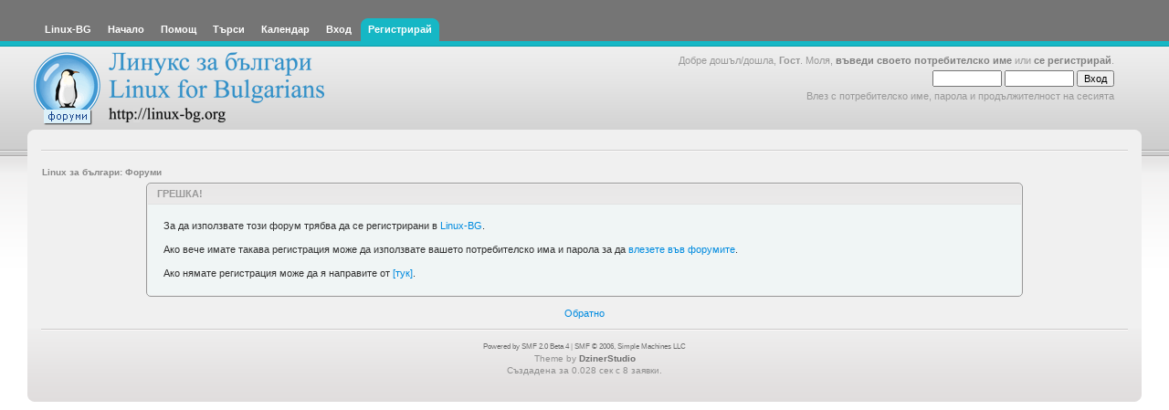

--- FILE ---
content_type: text/html; charset=UTF-8
request_url: https://www.linux-bg.org/forum/index.php?PHPSESSID=79c2b417df462edfd54995ceb63661be&action=register
body_size: 2672
content:
<!DOCTYPE html PUBLIC "-//W3C//DTD XHTML 1.0 Transitional//EN" "http://www.w3.org/TR/xhtml1/DTD/xhtml1-transitional.dtd">
<html xmlns="http://www.w3.org/1999/xhtml"><head>
	<meta http-equiv="Content-Type" content="text/html; charset=UTF-8" />
	<meta name="description" content="Грешка!" />
	<meta name="keywords" content="linux, linux-bg, bulgaria, bulgarian, debian, slackware, caldera, redhat, minix, sco, free bsd, mxlinux, SUSE, unix, solaris, networking, samba, xf86,  sgi, linus, kernel, OS, Apache Web Server, newbie, cyrillic, beginner, help, org, new, distributions, games,  computers, GGI, FreeSci, Quake,  KDE, internet, ipchains, red hat linux, mandrake, mount, xwindows" />
	<script language="JavaScript" type="text/javascript" src="https://www.linux-bg.org/forum/Themes/default/scripts/script.js?b4"></script>
	<script language="JavaScript" type="text/javascript" src="https://www.linux-bg.org/forum/Themes/default/scripts/theme.js?b4"></script>
	<script language="JavaScript" type="text/javascript"><!-- // --><![CDATA[
		var smf_theme_url = "https://www.linux-bg.org/forum/Themes/overviewlight_20b4";
		var smf_default_theme_url = "https://www.linux-bg.org/forum/Themes/default";
		var smf_images_url = "https://www.linux-bg.org/forum/Themes/overviewlight_20b4/images";
		var smf_scripturl = "https://www.linux-bg.org/forum/index.php?PHPSESSID=79c2b417df462edfd54995ceb63661be&amp;";
		var smf_iso_case_folding = false;
		var smf_charset = "UTF-8";
		var ajax_notification_text = "Зареждане...";
		var ajax_notification_cancel_text = "Отказ";
	// ]]></script>
	<title>Грешка!</title>
	<meta name="robots" content="noindex" />
	<link rel="stylesheet" type="text/css" href="https://www.linux-bg.org/forum/Themes/overviewlight_20b4/style.css?b4" />
	<link rel="stylesheet" type="text/css" href="https://www.linux-bg.org/forum/Themes/default/css/print.css?b4" media="print" />
	<link rel="help" href="https://www.linux-bg.org/forum/index.php?PHPSESSID=79c2b417df462edfd54995ceb63661be&amp;action=help" />
	<link rel="search" href="https://www.linux-bg.org/forum/index.php?PHPSESSID=79c2b417df462edfd54995ceb63661be&amp;action=search" />
	<link rel="contents" href="https://www.linux-bg.org/forum/index.php?PHPSESSID=79c2b417df462edfd54995ceb63661be&amp;" />
	<link rel="alternate" type="application/rss+xml" title="Linux за българи: Форуми - RSS" href="https://www.linux-bg.org/forum/index.php?PHPSESSID=79c2b417df462edfd54995ceb63661be&amp;type=rss;action=.xml" /><link rel="stylesheet" type="text/css" id="index_css" href="https://www.linux-bg.org/forum/Themes/overviewlight_20b4/css/index.css" />
	<script language="JavaScript" type="text/javascript"><!-- // --><![CDATA[
		// Create the main header object.
		var mainHeader = new smfToggle("upshrink", false);
		mainHeader.useCookie(1);
		mainHeader.setOptions("collapse_header", "ee00f63e24d28c3a946f890b10538d1e");
		mainHeader.addToggleImage("upshrink", "/upshrink.gif", "/upshrink2.gif");
		mainHeader.addTogglePanel("user_section");
		mainHeader.addTogglePanel("news_section");
	// ]]></script>
</head>
<body>
	<div id="wrapper">
		<div id="header">
			<div id="headerleft">
				<div id="headerright">
					<div id="menubar">
						
		<div id="topmenu">
			<ul>
			<li><a href="http://www.linux-bg.org/" title="Linux-BG"><span>Linux-BG</span></a></li><li><a  href="https://www.linux-bg.org/forum/index.php?PHPSESSID=79c2b417df462edfd54995ceb63661be&amp;"><span>Начало</span></a></li><li><a  href="https://www.linux-bg.org/forum/index.php?PHPSESSID=79c2b417df462edfd54995ceb63661be&amp;action=help"><span>Помощ</span></a></li><li><a  href="https://www.linux-bg.org/forum/index.php?PHPSESSID=79c2b417df462edfd54995ceb63661be&amp;action=search"><span>Търси</span></a></li><li><a  href="https://www.linux-bg.org/forum/index.php?PHPSESSID=79c2b417df462edfd54995ceb63661be&amp;action=calendar"><span>Календар</span></a></li><li><a  href="https://www.linux-bg.org/forum/index.php?PHPSESSID=79c2b417df462edfd54995ceb63661be&amp;action=login"><span>Вход</span></a></li><li><a  class="current" href="https://www.linux-bg.org/forum/index.php?PHPSESSID=79c2b417df462edfd54995ceb63661be&amp;action=register"><span>Регистрирай</span></a></li>
			</ul>
		</div>
					</div>
					<div id="welcome">Добре дошъл/дошла, <b>Гост</b>. Моля, <a href="https://www.linux-bg.org/forum/index.php?PHPSESSID=79c2b417df462edfd54995ceb63661be&amp;action=login">въведи своето потребителско име</a> или <a href="https://www.linux-bg.org/forum/index.php?PHPSESSID=79c2b417df462edfd54995ceb63661be&amp;action=register">се регистрирай</a>.
								<script language="JavaScript" type="text/javascript" src="https://www.linux-bg.org/forum/Themes/default/sha1.js"></script>
									<form action="https://www.linux-bg.org/forum/index.php?PHPSESSID=79c2b417df462edfd54995ceb63661be&amp;action=login2" method="post" accept-charset="UTF-8" style="margin: 4px 0;" onsubmit="hashLoginPassword(this, 'ee00f63e24d28c3a946f890b10538d1e');">
										<input type="text" name="user"  size="10" />
										<input type="password" name="passwrd"  size="10" />
										<input type="submit" value="Вход" />
										<input type="hidden" name="hash_passwrd" value="" />
									</form>Влез с потребителско име, парола и продължителност на сесията<br /><br />
					</div>
						<a href="https://www.linux-bg.org/forum/index.php?PHPSESSID=79c2b417df462edfd54995ceb63661be&amp;" title=""><span id="logo">&nbsp;</span></a>
				</div>
			</div>
		</div>
		<div id="mainarea">
	<ul id="linktree">
		<li class="last">
			<a href="https://www.linux-bg.org/forum/index.php?PHPSESSID=79c2b417df462edfd54995ceb63661be&amp;"><span>Linux за българи: Форуми</span></a>
		</li>
	</ul><!--Headers--><!--End Headers-->
<div>
	<table border="0" width="80%" cellspacing="0" align="center" cellpadding="4" class="tborder">
		<tr class="titlebg">
			<td>Грешка!</td>
		</tr>
		<tr class="windowbg">
			<td style="padding: 3ex;">
				За да използвате този форум трябва да се регистрирани в <a href='http://www.linux-bg.org'>Linux-BG</a>. <br /><br />
Ако вече имате такава регистрация може да използвате вашето потребителско има и парола за да <a href="https://www.linux-bg.org/forum/index.php?PHPSESSID=79c2b417df462edfd54995ceb63661be&amp;action=login">влезете във форумите</a>. 
<br /><br />
Ако нямате регистрация може да я направите от <a href="http://www.linux-bg.org/cgi-bin/y/index.pl?page=newuser">[тук]</a>.
			</td>
		</tr>
	</table>
</div>
<div align="center" style="margin-top: 2ex;"><a href="javascript:history.go(-1)">Обратно</a></div><!--Footers--><!-- Google tag (gtag.js) -->
<script async src="https://www.googletagmanager.com/gtag/js?id=G-5HVN4S94DR"></script>
<script>
  window.dataLayer = window.dataLayer || [];
  function gtag(){dataLayer.push(arguments);}
  gtag('js', new Date());

  gtag('config', 'G-5HVN4S94DR');
</script>
<!-- End of tracker //-->
<!--End Footers-->
		</div>
		<div id="footer">
			<div id="footer-left">
				<div id="footer-right">
					<br />
		<span class="smalltext" style="display: inline; visibility: visible; font-family: Verdana, Arial, sans-serif;"><a href="http://www.simplemachines.org/" title="Simple Machines Forum" target="_blank">Powered by SMF 2.0 Beta 4</a> | 
<a href="http://www.simplemachines.org/about/copyright.php" title="Free Forum Software" target="_blank">SMF &copy; 2006, Simple Machines LLC</a>
		</span>
					<br />Theme by <a href="http://www.dzinerstudio.com" target="_blank"><b>DzinerStudio</b></a><br />Създадена за 0.028 сек с 8 заявки.
				</div>
			</div>
		</div>
	</div>
</body></html>